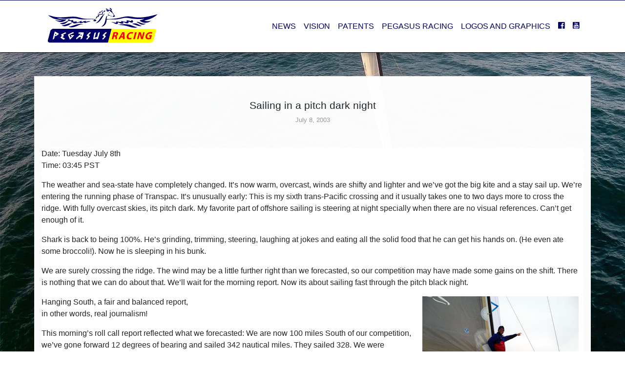

--- FILE ---
content_type: text/html; charset=UTF-8
request_url: https://www.pegasusracing.com/logs/2003-transpac/sailing-in-a-pitch-dark-night/
body_size: 11212
content:
<!DOCTYPE html>
<html class="no-js" lang="en-US">

<head>
    <meta charset="utf-8">
    <meta http-equiv="X-UA-Compatible" content="IE=edge">
    <meta name="viewport" content="width=device-width, initial-scale=1.0">
    <title>Sailing in a pitch dark night &#8211; Pegasus-AI</title>
<meta name='robots' content='max-image-preview:large' />
	<style>img:is([sizes="auto" i], [sizes^="auto," i]) { contain-intrinsic-size: 3000px 1500px }</style>
	<link rel='dns-prefetch' href='//cdnjs.cloudflare.com' />
<link rel='dns-prefetch' href='//use.fontawesome.com' />
<link rel="alternate" type="application/rss+xml" title="Pegasus-AI &raquo; Feed" href="https://www.pegasusracing.com/feed/" />
<link rel="alternate" type="application/rss+xml" title="Pegasus-AI &raquo; Comments Feed" href="https://www.pegasusracing.com/comments/feed/" />
<link rel="alternate" type="application/rss+xml" title="Pegasus-AI &raquo; Sailing in a pitch dark night Comments Feed" href="https://www.pegasusracing.com/logs/2003-transpac/sailing-in-a-pitch-dark-night/feed/" />
<script type="text/javascript">
/* <![CDATA[ */
window._wpemojiSettings = {"baseUrl":"https:\/\/s.w.org\/images\/core\/emoji\/16.0.1\/72x72\/","ext":".png","svgUrl":"https:\/\/s.w.org\/images\/core\/emoji\/16.0.1\/svg\/","svgExt":".svg","source":{"concatemoji":"https:\/\/www.pegasusracing.com\/wp-includes\/js\/wp-emoji-release.min.js?ver=1a5f7e208bafe40755774c7967db528d"}};
/*! This file is auto-generated */
!function(s,n){var o,i,e;function c(e){try{var t={supportTests:e,timestamp:(new Date).valueOf()};sessionStorage.setItem(o,JSON.stringify(t))}catch(e){}}function p(e,t,n){e.clearRect(0,0,e.canvas.width,e.canvas.height),e.fillText(t,0,0);var t=new Uint32Array(e.getImageData(0,0,e.canvas.width,e.canvas.height).data),a=(e.clearRect(0,0,e.canvas.width,e.canvas.height),e.fillText(n,0,0),new Uint32Array(e.getImageData(0,0,e.canvas.width,e.canvas.height).data));return t.every(function(e,t){return e===a[t]})}function u(e,t){e.clearRect(0,0,e.canvas.width,e.canvas.height),e.fillText(t,0,0);for(var n=e.getImageData(16,16,1,1),a=0;a<n.data.length;a++)if(0!==n.data[a])return!1;return!0}function f(e,t,n,a){switch(t){case"flag":return n(e,"\ud83c\udff3\ufe0f\u200d\u26a7\ufe0f","\ud83c\udff3\ufe0f\u200b\u26a7\ufe0f")?!1:!n(e,"\ud83c\udde8\ud83c\uddf6","\ud83c\udde8\u200b\ud83c\uddf6")&&!n(e,"\ud83c\udff4\udb40\udc67\udb40\udc62\udb40\udc65\udb40\udc6e\udb40\udc67\udb40\udc7f","\ud83c\udff4\u200b\udb40\udc67\u200b\udb40\udc62\u200b\udb40\udc65\u200b\udb40\udc6e\u200b\udb40\udc67\u200b\udb40\udc7f");case"emoji":return!a(e,"\ud83e\udedf")}return!1}function g(e,t,n,a){var r="undefined"!=typeof WorkerGlobalScope&&self instanceof WorkerGlobalScope?new OffscreenCanvas(300,150):s.createElement("canvas"),o=r.getContext("2d",{willReadFrequently:!0}),i=(o.textBaseline="top",o.font="600 32px Arial",{});return e.forEach(function(e){i[e]=t(o,e,n,a)}),i}function t(e){var t=s.createElement("script");t.src=e,t.defer=!0,s.head.appendChild(t)}"undefined"!=typeof Promise&&(o="wpEmojiSettingsSupports",i=["flag","emoji"],n.supports={everything:!0,everythingExceptFlag:!0},e=new Promise(function(e){s.addEventListener("DOMContentLoaded",e,{once:!0})}),new Promise(function(t){var n=function(){try{var e=JSON.parse(sessionStorage.getItem(o));if("object"==typeof e&&"number"==typeof e.timestamp&&(new Date).valueOf()<e.timestamp+604800&&"object"==typeof e.supportTests)return e.supportTests}catch(e){}return null}();if(!n){if("undefined"!=typeof Worker&&"undefined"!=typeof OffscreenCanvas&&"undefined"!=typeof URL&&URL.createObjectURL&&"undefined"!=typeof Blob)try{var e="postMessage("+g.toString()+"("+[JSON.stringify(i),f.toString(),p.toString(),u.toString()].join(",")+"));",a=new Blob([e],{type:"text/javascript"}),r=new Worker(URL.createObjectURL(a),{name:"wpTestEmojiSupports"});return void(r.onmessage=function(e){c(n=e.data),r.terminate(),t(n)})}catch(e){}c(n=g(i,f,p,u))}t(n)}).then(function(e){for(var t in e)n.supports[t]=e[t],n.supports.everything=n.supports.everything&&n.supports[t],"flag"!==t&&(n.supports.everythingExceptFlag=n.supports.everythingExceptFlag&&n.supports[t]);n.supports.everythingExceptFlag=n.supports.everythingExceptFlag&&!n.supports.flag,n.DOMReady=!1,n.readyCallback=function(){n.DOMReady=!0}}).then(function(){return e}).then(function(){var e;n.supports.everything||(n.readyCallback(),(e=n.source||{}).concatemoji?t(e.concatemoji):e.wpemoji&&e.twemoji&&(t(e.twemoji),t(e.wpemoji)))}))}((window,document),window._wpemojiSettings);
/* ]]> */
</script>
<style type="text/css" media="all">
.wpautoterms-footer{background-color:#ffffff;text-align:center;}
.wpautoterms-footer a{color:#000000;font-family:Arial, sans-serif;font-size:14px;}
.wpautoterms-footer .separator{color:#cccccc;font-family:Arial, sans-serif;font-size:14px;}</style>
<link rel='stylesheet' id='dashicons-css' href='https://www.pegasusracing.com/wp-includes/css/dashicons.min.css?ver=1a5f7e208bafe40755774c7967db528d' type='text/css' media='all' />
<link rel='stylesheet' id='foundation-icons-css' href='https://www.pegasusracing.com/wp-content/plugins/menu-icons/vendor/codeinwp/icon-picker/css/types/foundation-icons.min.css?ver=3.0' type='text/css' media='all' />
<link rel='stylesheet' id='menu-icons-extra-css' href='https://www.pegasusracing.com/wp-content/plugins/menu-icons/css/extra.min.css?ver=0.13.20' type='text/css' media='all' />
<style id='wp-emoji-styles-inline-css' type='text/css'>

	img.wp-smiley, img.emoji {
		display: inline !important;
		border: none !important;
		box-shadow: none !important;
		height: 1em !important;
		width: 1em !important;
		margin: 0 0.07em !important;
		vertical-align: -0.1em !important;
		background: none !important;
		padding: 0 !important;
	}
</style>
<link rel='stylesheet' id='wp-block-library-css' href='https://www.pegasusracing.com/wp-includes/css/dist/block-library/style.min.css?ver=1a5f7e208bafe40755774c7967db528d' type='text/css' media='all' />
<style id='classic-theme-styles-inline-css' type='text/css'>
/*! This file is auto-generated */
.wp-block-button__link{color:#fff;background-color:#32373c;border-radius:9999px;box-shadow:none;text-decoration:none;padding:calc(.667em + 2px) calc(1.333em + 2px);font-size:1.125em}.wp-block-file__button{background:#32373c;color:#fff;text-decoration:none}
</style>
<style id='global-styles-inline-css' type='text/css'>
:root{--wp--preset--aspect-ratio--square: 1;--wp--preset--aspect-ratio--4-3: 4/3;--wp--preset--aspect-ratio--3-4: 3/4;--wp--preset--aspect-ratio--3-2: 3/2;--wp--preset--aspect-ratio--2-3: 2/3;--wp--preset--aspect-ratio--16-9: 16/9;--wp--preset--aspect-ratio--9-16: 9/16;--wp--preset--color--black: #000000;--wp--preset--color--cyan-bluish-gray: #abb8c3;--wp--preset--color--white: #ffffff;--wp--preset--color--pale-pink: #f78da7;--wp--preset--color--vivid-red: #cf2e2e;--wp--preset--color--luminous-vivid-orange: #ff6900;--wp--preset--color--luminous-vivid-amber: #fcb900;--wp--preset--color--light-green-cyan: #7bdcb5;--wp--preset--color--vivid-green-cyan: #00d084;--wp--preset--color--pale-cyan-blue: #8ed1fc;--wp--preset--color--vivid-cyan-blue: #0693e3;--wp--preset--color--vivid-purple: #9b51e0;--wp--preset--gradient--vivid-cyan-blue-to-vivid-purple: linear-gradient(135deg,rgba(6,147,227,1) 0%,rgb(155,81,224) 100%);--wp--preset--gradient--light-green-cyan-to-vivid-green-cyan: linear-gradient(135deg,rgb(122,220,180) 0%,rgb(0,208,130) 100%);--wp--preset--gradient--luminous-vivid-amber-to-luminous-vivid-orange: linear-gradient(135deg,rgba(252,185,0,1) 0%,rgba(255,105,0,1) 100%);--wp--preset--gradient--luminous-vivid-orange-to-vivid-red: linear-gradient(135deg,rgba(255,105,0,1) 0%,rgb(207,46,46) 100%);--wp--preset--gradient--very-light-gray-to-cyan-bluish-gray: linear-gradient(135deg,rgb(238,238,238) 0%,rgb(169,184,195) 100%);--wp--preset--gradient--cool-to-warm-spectrum: linear-gradient(135deg,rgb(74,234,220) 0%,rgb(151,120,209) 20%,rgb(207,42,186) 40%,rgb(238,44,130) 60%,rgb(251,105,98) 80%,rgb(254,248,76) 100%);--wp--preset--gradient--blush-light-purple: linear-gradient(135deg,rgb(255,206,236) 0%,rgb(152,150,240) 100%);--wp--preset--gradient--blush-bordeaux: linear-gradient(135deg,rgb(254,205,165) 0%,rgb(254,45,45) 50%,rgb(107,0,62) 100%);--wp--preset--gradient--luminous-dusk: linear-gradient(135deg,rgb(255,203,112) 0%,rgb(199,81,192) 50%,rgb(65,88,208) 100%);--wp--preset--gradient--pale-ocean: linear-gradient(135deg,rgb(255,245,203) 0%,rgb(182,227,212) 50%,rgb(51,167,181) 100%);--wp--preset--gradient--electric-grass: linear-gradient(135deg,rgb(202,248,128) 0%,rgb(113,206,126) 100%);--wp--preset--gradient--midnight: linear-gradient(135deg,rgb(2,3,129) 0%,rgb(40,116,252) 100%);--wp--preset--font-size--small: 13px;--wp--preset--font-size--medium: 20px;--wp--preset--font-size--large: 36px;--wp--preset--font-size--x-large: 42px;--wp--preset--spacing--20: 0.44rem;--wp--preset--spacing--30: 0.67rem;--wp--preset--spacing--40: 1rem;--wp--preset--spacing--50: 1.5rem;--wp--preset--spacing--60: 2.25rem;--wp--preset--spacing--70: 3.38rem;--wp--preset--spacing--80: 5.06rem;--wp--preset--shadow--natural: 6px 6px 9px rgba(0, 0, 0, 0.2);--wp--preset--shadow--deep: 12px 12px 50px rgba(0, 0, 0, 0.4);--wp--preset--shadow--sharp: 6px 6px 0px rgba(0, 0, 0, 0.2);--wp--preset--shadow--outlined: 6px 6px 0px -3px rgba(255, 255, 255, 1), 6px 6px rgba(0, 0, 0, 1);--wp--preset--shadow--crisp: 6px 6px 0px rgba(0, 0, 0, 1);}:where(.is-layout-flex){gap: 0.5em;}:where(.is-layout-grid){gap: 0.5em;}body .is-layout-flex{display: flex;}.is-layout-flex{flex-wrap: wrap;align-items: center;}.is-layout-flex > :is(*, div){margin: 0;}body .is-layout-grid{display: grid;}.is-layout-grid > :is(*, div){margin: 0;}:where(.wp-block-columns.is-layout-flex){gap: 2em;}:where(.wp-block-columns.is-layout-grid){gap: 2em;}:where(.wp-block-post-template.is-layout-flex){gap: 1.25em;}:where(.wp-block-post-template.is-layout-grid){gap: 1.25em;}.has-black-color{color: var(--wp--preset--color--black) !important;}.has-cyan-bluish-gray-color{color: var(--wp--preset--color--cyan-bluish-gray) !important;}.has-white-color{color: var(--wp--preset--color--white) !important;}.has-pale-pink-color{color: var(--wp--preset--color--pale-pink) !important;}.has-vivid-red-color{color: var(--wp--preset--color--vivid-red) !important;}.has-luminous-vivid-orange-color{color: var(--wp--preset--color--luminous-vivid-orange) !important;}.has-luminous-vivid-amber-color{color: var(--wp--preset--color--luminous-vivid-amber) !important;}.has-light-green-cyan-color{color: var(--wp--preset--color--light-green-cyan) !important;}.has-vivid-green-cyan-color{color: var(--wp--preset--color--vivid-green-cyan) !important;}.has-pale-cyan-blue-color{color: var(--wp--preset--color--pale-cyan-blue) !important;}.has-vivid-cyan-blue-color{color: var(--wp--preset--color--vivid-cyan-blue) !important;}.has-vivid-purple-color{color: var(--wp--preset--color--vivid-purple) !important;}.has-black-background-color{background-color: var(--wp--preset--color--black) !important;}.has-cyan-bluish-gray-background-color{background-color: var(--wp--preset--color--cyan-bluish-gray) !important;}.has-white-background-color{background-color: var(--wp--preset--color--white) !important;}.has-pale-pink-background-color{background-color: var(--wp--preset--color--pale-pink) !important;}.has-vivid-red-background-color{background-color: var(--wp--preset--color--vivid-red) !important;}.has-luminous-vivid-orange-background-color{background-color: var(--wp--preset--color--luminous-vivid-orange) !important;}.has-luminous-vivid-amber-background-color{background-color: var(--wp--preset--color--luminous-vivid-amber) !important;}.has-light-green-cyan-background-color{background-color: var(--wp--preset--color--light-green-cyan) !important;}.has-vivid-green-cyan-background-color{background-color: var(--wp--preset--color--vivid-green-cyan) !important;}.has-pale-cyan-blue-background-color{background-color: var(--wp--preset--color--pale-cyan-blue) !important;}.has-vivid-cyan-blue-background-color{background-color: var(--wp--preset--color--vivid-cyan-blue) !important;}.has-vivid-purple-background-color{background-color: var(--wp--preset--color--vivid-purple) !important;}.has-black-border-color{border-color: var(--wp--preset--color--black) !important;}.has-cyan-bluish-gray-border-color{border-color: var(--wp--preset--color--cyan-bluish-gray) !important;}.has-white-border-color{border-color: var(--wp--preset--color--white) !important;}.has-pale-pink-border-color{border-color: var(--wp--preset--color--pale-pink) !important;}.has-vivid-red-border-color{border-color: var(--wp--preset--color--vivid-red) !important;}.has-luminous-vivid-orange-border-color{border-color: var(--wp--preset--color--luminous-vivid-orange) !important;}.has-luminous-vivid-amber-border-color{border-color: var(--wp--preset--color--luminous-vivid-amber) !important;}.has-light-green-cyan-border-color{border-color: var(--wp--preset--color--light-green-cyan) !important;}.has-vivid-green-cyan-border-color{border-color: var(--wp--preset--color--vivid-green-cyan) !important;}.has-pale-cyan-blue-border-color{border-color: var(--wp--preset--color--pale-cyan-blue) !important;}.has-vivid-cyan-blue-border-color{border-color: var(--wp--preset--color--vivid-cyan-blue) !important;}.has-vivid-purple-border-color{border-color: var(--wp--preset--color--vivid-purple) !important;}.has-vivid-cyan-blue-to-vivid-purple-gradient-background{background: var(--wp--preset--gradient--vivid-cyan-blue-to-vivid-purple) !important;}.has-light-green-cyan-to-vivid-green-cyan-gradient-background{background: var(--wp--preset--gradient--light-green-cyan-to-vivid-green-cyan) !important;}.has-luminous-vivid-amber-to-luminous-vivid-orange-gradient-background{background: var(--wp--preset--gradient--luminous-vivid-amber-to-luminous-vivid-orange) !important;}.has-luminous-vivid-orange-to-vivid-red-gradient-background{background: var(--wp--preset--gradient--luminous-vivid-orange-to-vivid-red) !important;}.has-very-light-gray-to-cyan-bluish-gray-gradient-background{background: var(--wp--preset--gradient--very-light-gray-to-cyan-bluish-gray) !important;}.has-cool-to-warm-spectrum-gradient-background{background: var(--wp--preset--gradient--cool-to-warm-spectrum) !important;}.has-blush-light-purple-gradient-background{background: var(--wp--preset--gradient--blush-light-purple) !important;}.has-blush-bordeaux-gradient-background{background: var(--wp--preset--gradient--blush-bordeaux) !important;}.has-luminous-dusk-gradient-background{background: var(--wp--preset--gradient--luminous-dusk) !important;}.has-pale-ocean-gradient-background{background: var(--wp--preset--gradient--pale-ocean) !important;}.has-electric-grass-gradient-background{background: var(--wp--preset--gradient--electric-grass) !important;}.has-midnight-gradient-background{background: var(--wp--preset--gradient--midnight) !important;}.has-small-font-size{font-size: var(--wp--preset--font-size--small) !important;}.has-medium-font-size{font-size: var(--wp--preset--font-size--medium) !important;}.has-large-font-size{font-size: var(--wp--preset--font-size--large) !important;}.has-x-large-font-size{font-size: var(--wp--preset--font-size--x-large) !important;}
:where(.wp-block-post-template.is-layout-flex){gap: 1.25em;}:where(.wp-block-post-template.is-layout-grid){gap: 1.25em;}
:where(.wp-block-columns.is-layout-flex){gap: 2em;}:where(.wp-block-columns.is-layout-grid){gap: 2em;}
:root :where(.wp-block-pullquote){font-size: 1.5em;line-height: 1.6;}
</style>
<link rel='stylesheet' id='wpautoterms_css-css' href='https://www.pegasusracing.com/wp-content/plugins/auto-terms-of-service-and-privacy-policy/css/wpautoterms.css?ver=1a5f7e208bafe40755774c7967db528d' type='text/css' media='all' />
<link rel='stylesheet' id='cookie-law-info-css' href='https://www.pegasusracing.com/wp-content/plugins/cookie-law-info/legacy/public/css/cookie-law-info-public.css?ver=3.3.9.1' type='text/css' media='all' />
<link rel='stylesheet' id='cookie-law-info-gdpr-css' href='https://www.pegasusracing.com/wp-content/plugins/cookie-law-info/legacy/public/css/cookie-law-info-gdpr.css?ver=3.3.9.1' type='text/css' media='all' />
<link rel='stylesheet' id='fontawesome5-css-css' href='https://use.fontawesome.com/releases/v5.4.1/css/all.css?ver=5.4.1' type='text/css' media='all' />
<link rel='stylesheet' id='style-css-css' href='https://www.pegasusracing.com/wp-content/themes/b4st/style.css?ver=1' type='text/css' media='all' />
<script type="text/javascript" src="https://www.pegasusracing.com/wp-includes/js/jquery/jquery.min.js?ver=3.7.1" id="jquery-core-js"></script>
<script type="text/javascript" src="https://www.pegasusracing.com/wp-includes/js/jquery/jquery-migrate.min.js?ver=3.4.1" id="jquery-migrate-js"></script>
<script type="text/javascript" src="https://www.pegasusracing.com/wp-includes/js/dist/dom-ready.min.js?ver=f77871ff7694fffea381" id="wp-dom-ready-js"></script>
<script type="text/javascript" src="https://www.pegasusracing.com/wp-content/plugins/auto-terms-of-service-and-privacy-policy/js/base.js?ver=3.0.4" id="wpautoterms_base-js"></script>
<script type="text/javascript" id="cookie-law-info-js-extra">
/* <![CDATA[ */
var Cli_Data = {"nn_cookie_ids":[],"cookielist":[],"non_necessary_cookies":[],"ccpaEnabled":"","ccpaRegionBased":"","ccpaBarEnabled":"","strictlyEnabled":["necessary","obligatoire"],"ccpaType":"gdpr","js_blocking":"","custom_integration":"","triggerDomRefresh":"","secure_cookies":""};
var cli_cookiebar_settings = {"animate_speed_hide":"500","animate_speed_show":"500","background":"#0a0a0a","border":"#444","border_on":"","button_1_button_colour":"#000","button_1_button_hover":"#000000","button_1_link_colour":"#fff","button_1_as_button":"1","button_1_new_win":"","button_2_button_colour":"#333","button_2_button_hover":"#292929","button_2_link_colour":"#ffffff","button_2_as_button":"1","button_2_hidebar":"","button_3_button_colour":"#000","button_3_button_hover":"#000000","button_3_link_colour":"#fff","button_3_as_button":"1","button_3_new_win":"","button_4_button_colour":"#000","button_4_button_hover":"#000000","button_4_link_colour":"#fff","button_4_as_button":"1","button_7_button_colour":"#61a229","button_7_button_hover":"#4e8221","button_7_link_colour":"#fff","button_7_as_button":"1","button_7_new_win":"","font_family":"inherit","header_fix":"","notify_animate_hide":"1","notify_animate_show":"","notify_div_id":"#cookie-law-info-bar","notify_position_horizontal":"right","notify_position_vertical":"bottom","scroll_close":"","scroll_close_reload":"","accept_close_reload":"","reject_close_reload":"","showagain_tab":"","showagain_background":"#fff","showagain_border":"#000","showagain_div_id":"#cookie-law-info-again","showagain_x_position":"100px","text":"#ffffff","show_once_yn":"","show_once":"10000","logging_on":"","as_popup":"","popup_overlay":"1","bar_heading_text":"","cookie_bar_as":"banner","popup_showagain_position":"bottom-right","widget_position":"left"};
var log_object = {"ajax_url":"https:\/\/www.pegasusracing.com\/wp-admin\/admin-ajax.php"};
/* ]]> */
</script>
<script type="text/javascript" src="https://www.pegasusracing.com/wp-content/plugins/cookie-law-info/legacy/public/js/cookie-law-info-public.js?ver=3.3.9.1" id="cookie-law-info-js"></script>
<link rel="https://api.w.org/" href="https://www.pegasusracing.com/wp-json/" /><link rel="alternate" title="JSON" type="application/json" href="https://www.pegasusracing.com/wp-json/wp/v2/posts/1083" /><link rel="canonical" href="https://www.pegasusracing.com/logs/2003-transpac/sailing-in-a-pitch-dark-night/" />
<link rel="alternate" title="oEmbed (JSON)" type="application/json+oembed" href="https://www.pegasusracing.com/wp-json/oembed/1.0/embed?url=https%3A%2F%2Fwww.pegasusracing.com%2Flogs%2F2003-transpac%2Fsailing-in-a-pitch-dark-night%2F" />
<link rel="alternate" title="oEmbed (XML)" type="text/xml+oembed" href="https://www.pegasusracing.com/wp-json/oembed/1.0/embed?url=https%3A%2F%2Fwww.pegasusracing.com%2Flogs%2F2003-transpac%2Fsailing-in-a-pitch-dark-night%2F&#038;format=xml" />
</head>

<body data-rsssl=1 class="wp-singular post-template-default single single-post postid-1083 single-format-standard wp-theme-b4st">
   
   
    <div id="fb-root"></div>
    <script>(function(d, s, id) {
    var js, fjs = d.getElementsByTagName(s)[0];
    if (d.getElementById(id)) return;
    js = d.createElement(s); js.id = id;
    js.src = 'https://connect.facebook.net/en_US/sdk.js#xfbml=1&version=v3.2&appId=290145617849254&autoLogAppEvents=1';
    fjs.parentNode.insertBefore(js, fjs);
    }(document, 'script', 'facebook-jssdk'));</script>
    
        
    <nav id="mainnav" class="navbar navbar-expand-md navbar-light bg-white sticky-top">
        <div class="container"> <a class="navbar-brand" href="https://www.pegasusracing.com/"><img src="https://www.pegasusracing.com/wp-content/themes/b4st/assets/images/pegasus-logo-2025.svg" alt="Pegasus-AI" id="logo" /></a>
            <button class="navbar-toggler" type="button" data-toggle="collapse" data-target="#navbarDropdown" aria-controls="navbarDropdown" aria-expanded="false" aria-label="Toggle navigation"> <span class="navbar-toggler-icon"></span> </button>
            <div class="collapse navbar-collapse" id="navbarDropdown">
                <ul id="menu-main" class="navbar-nav ml-auto mt-2 mt-lg-0 primary-menu"><li  id="menu-item-3031" class="menu-item menu-item-type-taxonomy menu-item-object-category nav-item nav-item-3031"><a href="https://www.pegasusracing.com/news/" class="nav-link">News</a></li>
<li  id="menu-item-3034" class="menu-item menu-item-type-taxonomy menu-item-object-category nav-item nav-item-3034"><a href="https://www.pegasusracing.com/vision/" class="nav-link">Vision</a></li>
<li  id="menu-item-3141" class="menu-item menu-item-type-custom menu-item-object-custom nav-item nav-item-3141"><a href="https://www.philippekahn.com/download/philippe-kahn-patents-list/" class="nav-link">Patents</a></li>
<li  id="menu-item-3042" class="menu-item menu-item-type-post_type menu-item-object-page nav-item nav-item-3042"><a href="https://www.pegasusracing.com/pegasus-racing/" class="nav-link">Pegasus Racing</a></li>
<li  id="menu-item-3874" class="menu-item menu-item-type-post_type menu-item-object-page nav-item nav-item-3874"><a href="https://www.pegasusracing.com/logos-and-graphics/" class="nav-link">Logos and Graphics</a></li>
<li  id="menu-item-3087" class="menu-item menu-item-type-custom menu-item-object-custom nav-item nav-item-3087"><a title="Facebook" href="https://www.facebook.com/PegasusRacing/" class="nav-link"><i class="_mi foundation-icons fi-social-facebook" aria-hidden="true"></i><span class="visuallyhidden">Facebook</span></a></li>
<li  id="menu-item-3088" class="menu-item menu-item-type-custom menu-item-object-custom nav-item nav-item-3088"><a href="https://www.youtube.com/user/PegasusRacing/" class="nav-link"><i class="_mi foundation-icons fi-social-youtube" aria-hidden="true"></i><span class="visuallyhidden">YouTube</span></a></li>
</ul>                
            </div>
        </div>
    </nav>
    
    
    
<main class="container mt-5">
      

  <div class="row">

    <div class="col-sm">
      <div id="content" role="main">
        
  <article role="article" id="post_1083" class="post-1083 post type-post status-publish format-standard hentry category-2003-transpac">
    <header class="text-center my-5">
      <h1>
        Sailing in a pitch dark night      </h1>
      <!-- entry-meta -->
        <div class="entry-meta">
        <span class="source" rel="source"></span> 
        <span class="author" rel="author"></span> 
        <span class="date" rel="date"><span class="posted-on"><time class="entry-date published" datetime="2003-07-08T03:45:58-07:00">July 8, 2003</time></span></span>
        </div><!-- .entry-meta -->
    </header>
    <main>
      <p>Date: Tuesday July 8th<br />
Time: 03:45 PST</p>
<p>The weather and sea-state have completely changed. It&#8217;s now warm, overcast, winds are shifty and lighter and we&#8217;ve got the big kite and a stay sail up. We&#8217;re entering the running phase of Transpac. It&#8217;s unusually early: This is my sixth trans-Pacific crossing and it usually takes one to two days more to cross the ridge. With fully overcast skies, its pitch dark. My favorite part of offshore sailing is steering at night specially when there are no visual references. Can&#8217;t get enough of it.</p>
<p>Shark is back to being 100%. He&#8217;s grinding, trimming, steering, laughing at jokes and eating all the solid food that he can get his hands on. (He even ate some broccoli!). Now he is sleeping in his bunk.</p>
<p>We are surely crossing the ridge. The wind may be a little further right than we forecasted, so our competition may have made some gains on the shift. There is nothing that we can do about that. We&#8217;ll wait for the morning report. Now its about sailing fast through the pitch black night.</p>
<div id="attachment_1084" style="width: 330px" class="wp-caption alignright"><a href="https://www.pegasusracing.com/wp-content/uploads/2011/10/Morgan-Wind-Pegasus-LightSu.jpg"><img fetchpriority="high" decoding="async" aria-describedby="caption-attachment-1084" class="size-full wp-image-1084" title="Morgan-Wind-Pegasus-LightSu" src="https://www.pegasusracing.com/wp-content/uploads/2011/10/Morgan-Wind-Pegasus-LightSu.jpg" alt="" width="320" height="240" srcset="https://www.pegasusracing.com/wp-content/uploads/2011/10/Morgan-Wind-Pegasus-LightSu.jpg 320w, https://www.pegasusracing.com/wp-content/uploads/2011/10/Morgan-Wind-Pegasus-LightSu-300x225.jpg 300w" sizes="(max-width: 320px) 100vw, 320px" /></a><p id="caption-attachment-1084" class="wp-caption-text">Wind-Spotting: After daybreak, sailing under cloud cover, Morgan looking over the horizon. The roll-call confirmed our strategy: Go South and sail more miles, it will pay off later, like a sound investment.</p></div>
<p><strong>Hanging South, a fair and balanced report, </strong><br />
<strong>in other words, real journalism!</strong></p>
<p>This morning&#8217;s roll call report reflected what we forecasted: We are now 100 miles South of our competition, we&#8217;ve gone forward 12 degrees of bearing and sailed 342 nautical miles. They sailed 328. We were significantly faster sailing lower. And that could mean more wind for us as we predicted. However, because the competition is sailing directly to the mark, they&#8217;ve gained on distance to Honolulu. They are now 27 miles closer<br />
as birds migrate along great circle courses. But the geometry of sailing is rarely Euclidian. The straight line is almost never the fastest way to get from point A to point B on a sailboat. However the position reports will show them ahead by 27 miles.</p>
<p>Clearly both boats are digging in their heels. They now have lots of leverage for a big right hand shift. Pegasus is counting on significantly better winds down South. They will be looking at wind direction, we&#8217;ll be focusing on wind speed. The tropical depression Dolores could now play a bit in our favor. Thanks for being there and being nice to us Dolores.</p>
<div id="attachment_1085" style="width: 310px" class="wp-caption aligncenter"><a href="https://www.pegasusracing.com/wp-content/uploads/2011/10/windscat_070803_0630.jpg"><img decoding="async" aria-describedby="caption-attachment-1085" class="size-medium wp-image-1085" title="windscat_070803_0630" src="https://www.pegasusracing.com/wp-content/uploads/2011/10/windscat_070803_0630-300x225.jpg" alt="" width="300" height="225" srcset="https://www.pegasusracing.com/wp-content/uploads/2011/10/windscat_070803_0630-300x225.jpg 300w, https://www.pegasusracing.com/wp-content/uploads/2011/10/windscat_070803_0630.jpg 960w" sizes="(max-width: 300px) 100vw, 300px" /></a><p id="caption-attachment-1085" class="wp-caption-text">Today&#39;s Wind Scat image</p></div>
<p>&nbsp;</p>
<table width="98%" border="0">
<tbody>
<tr>
<td width="36%"><a href="http://www.transpacificyc.org/">2003 Transpacific Yacht Race</a></td>
<td width="12%"></td>
<td width="29%"><a href="http://pegasus.com/Transpac-daily-position-lightsurf-0708.htm">Daily Standings</a></td>
<td width="23%">07/08/03 (PDT)</td>
</tr>
</tbody>
</table>
<table width="100%" border="1" align="center">
<tbody>
<tr>
<td width="5%" height="59">
<div align="center"><span style="font-size: x-small;">ID</span></div>
</td>
<td width="14%">
<div align="center"><span style="font-size: x-small;">Yacht</span></div>
</td>
<td width="7%">
<div align="center"><span style="font-size: x-small;">LAT</span></div>
</td>
<td width="11%">
<div align="center"><span style="font-size: x-small;">LON</span></div>
</td>
<td width="6%">
<div align="center"><span style="font-size: x-small;">DST 2GO</span></div>
</td>
<td width="12%">
<p align="center"><span style="font-size: x-small;">CORR TIME</span></p>
</td>
<td width="7%">
<p align="center"><span style="font-size: x-small;">STD CL</span></p>
</td>
<td width="5%">
<div align="center"><span style="font-size: x-small;">GS FL</span></div>
</td>
<td width="7%">
<div align="center"><span style="font-size: x-small;">AVE SOC</span></div>
</td>
<td width="7%">
<div align="center"><span style="font-size: x-small;">24H DOC</span></div>
</td>
<td width="8%">
<p align="center"><span style="font-size: x-small;">24H SOC</span></p>
</td>
<td width="11%">
<div align="center"><span style="font-size: x-small;">FIN TIME/ ETA</span></div>
</td>
</tr>
<tr>
<td colspan="12" height="25"><span style="font-size: x-small;"><strong>DIVISION 1:</strong></span></td>
</tr>
<tr>
<td height="44">
<div align="center"><span style="font-size: x-small;">1A</span></div>
</td>
<td>
<div align="center"><span style="font-size: x-small;">Pegasus 77</span></div>
</td>
<td>
<div align="center"><span style="font-size: x-small;">28-11</span></div>
</td>
<td>
<div align="center"><span style="font-size: x-small;">127.16</span></div>
</td>
<td>
<div align="center"><span style="font-size: x-small;">1711</span></div>
</td>
<td>
<div align="center"><span style="font-size: x-small;">186:13:03</span></div>
</td>
<td>
<div align="center"><span style="font-size: x-small;">2</span></div>
</td>
<td>
<div align="center"><span style="font-size: x-small;">6</span></div>
</td>
<td>
<div align="center"><span style="font-size: x-small;">11.9</span></div>
</td>
<td>
<div align="center"><span style="font-size: x-small;">338</span></div>
</td>
<td>
<div align="center"><span style="font-size: x-small;">14.1</span></div>
</td>
<td>
<div align="center"><span style="font-size: x-small;">14/07:13</span></div>
</td>
</tr>
<tr>
<td>
<div align="center"><span style="font-size: x-small;">1B</span></div>
</td>
<td>
<div align="center"><span style="font-size: x-small;">Pyewacket</span></div>
</td>
<td>
<div align="center"><span style="font-size: x-small;">29-46</span></div>
</td>
<td>
<div align="center"><span style="font-size: x-small;">128-05</span></div>
</td>
<td>
<div align="center"><span style="font-size: x-small;">1684</span></div>
</td>
<td>
<div align="center"><span style="font-size: x-small;">176:43:17</span></div>
</td>
<td>
<div align="center"><span style="font-size: x-small;">1</span></div>
</td>
<td>
<div align="center"><span style="font-size: x-small;">1</span></div>
</td>
<td>
<div align="center"><span style="font-size: x-small;">12.6</span></div>
</td>
<td>
<div align="center"><span style="font-size: x-small;">329</span></div>
</td>
<td>
<div align="center"><span style="font-size: x-small;">13.7</span></div>
</td>
<td>
<div align="center"><span style="font-size: x-small;">13/21:43</span></div>
</td>
</tr>
<tr>
<td colspan="12" height="32">
<div style="text-align: left;" align="center"><span class="Apple-style-span" style="font-size: x-small;"><strong>DIVISION 2:</strong></span></div>
</td>
</tr>
<tr>
<td>
<div align="center"><span style="font-size: x-small;">2A</span></div>
</td>
<td>
<div align="center"><span style="font-size: x-small;">Alta Vita</span></div>
</td>
<td>
<div align="center"><span style="font-size: x-small;">28-06</span></div>
</td>
<td>
<div align="center"><span style="font-size: x-small;">125.16</span></div>
</td>
<td>
<div align="center"><span style="font-size: x-small;">1816</span></div>
</td>
<td>
<div align="center"><span style="font-size: x-small;">205:07:39</span></div>
</td>
<td>
<div align="center"><span style="font-size: x-small;">6</span></div>
</td>
<td>
<div align="center"><span style="font-size: x-small;">33</span></div>
</td>
<td>
<div align="center"><span style="font-size: x-small;">9.5</span></div>
</td>
<td>
<div align="center"><span style="font-size: x-small;">303</span></div>
</td>
<td>
<div align="center"><span style="font-size: x-small;">12.6</span></div>
</td>
<td>
<div align="center"><span style="font-size: x-small;">16/06:48</span></div>
</td>
</tr>
<tr>
<td>
<div align="center"><span style="font-size: x-small;">2B</span></div>
</td>
<td>
<div align="center"><span style="font-size: x-small;">Beau Geste</span></div>
</td>
<td>
<div align="center"><span style="font-size: x-small;">28-38</span></div>
</td>
<td>
<div align="center"><span style="font-size: x-small;">126-26</span></div>
</td>
<td>
<div align="center"><span style="font-size: x-small;">1758</span></div>
</td>
<td>
<div align="center"><span style="font-size: x-small;">180:42:23</span></div>
</td>
<td>
<div align="center"><span style="font-size: x-small;">1</span></div>
</td>
<td>
<div align="center"><span style="font-size: x-small;">2</span></div>
</td>
<td>
<div align="center"><span style="font-size: x-small;">10.9</span></div>
</td>
<td>
<div align="center"><span style="font-size: x-small;">314</span></div>
</td>
<td>
<div align="center"><span style="font-size: x-small;">13.1</span></div>
</td>
<td>
<div align="center"><span style="font-size: x-small;">15/01:59</span></div>
</td>
</tr>
<tr>
<td>
<div align="center"><span style="font-size: x-small;">2C</span></div>
</td>
<td>
<div align="center"><span style="font-size: x-small;">Bengal II</span></div>
</td>
<td>
<div align="center"><span style="font-size: x-small;">29-15</span></div>
</td>
<td>
<div align="center"><span style="font-size: x-small;">124-31</span></div>
</td>
<td>
<div align="center"><span style="font-size: x-small;">1863</span></div>
</td>
<td>
<div align="center"><span style="font-size: x-small;">229:59:20</span></div>
</td>
<td>
<div align="center"><span style="font-size: x-small;">8</span></div>
</td>
<td>
<div align="center"><span style="font-size: x-small;">51</span></div>
</td>
<td>
<div align="center"><span style="font-size: x-small;">8.4</span></div>
</td>
<td>
<div align="center"><span style="font-size: x-small;">251</span></div>
</td>
<td>
<div align="center"><span style="font-size: x-small;">10.5</span></div>
</td>
<td>
<div align="center"><span style="font-size: x-small;">17/13:08</span></div>
</td>
</tr>
<tr>
<td>
<div align="center"><span style="font-size: x-small;">2D</span></div>
</td>
<td>
<div align="center"><span style="font-size: x-small;">Grand Illusion</span></div>
</td>
<td>
<div align="center"><span style="font-size: x-small;">29-19</span></div>
</td>
<td>
<div align="center"><span style="font-size: x-small;">126-17</span></div>
</td>
<td>
<div align="center"><span style="font-size: x-small;">1772</span></div>
</td>
<td>
<div align="center"><span style="font-size: x-small;">182:00:28</span></div>
</td>
<td>
<div align="center"><span style="font-size: x-small;">2</span></div>
</td>
<td>
<div align="center"><span style="font-size: x-small;">3</span></div>
</td>
<td>
<div align="center"><span style="font-size: x-small;">10.5</span></div>
</td>
<td>
<div align="center"><span style="font-size: x-small;">299</span></div>
</td>
<td>
<div align="center"><span style="font-size: x-small;">12.4</span></div>
</td>
<td>
<div align="center"><span style="font-size: x-small;">15/08:05</span></div>
</td>
</tr>
<tr>
<td>
<div align="center"><span style="font-size: x-small;">2E</span></div>
</td>
<td>
<div align="center"><span style="font-size: x-small;">Hesal II</span></div>
</td>
<td>
<div align="center"><span style="font-size: x-small;">30-35</span></div>
</td>
<td>
<div align="center"><span style="font-size: x-small;">124-26</span></div>
</td>
<td>
<div align="center"><span style="font-size: x-small;">1879</span></div>
</td>
<td>
<div align="center"><span style="font-size: x-small;">239:21:06</span></div>
</td>
<td>
<div align="center"><span style="font-size: x-small;">9</span></div>
</td>
<td>
<div align="center"><span style="font-size: x-small;">53</span></div>
</td>
<td>
<div align="center"><span style="font-size: x-small;">8.1</span></div>
</td>
<td>
<div align="center"><span style="font-size: x-small;">237</span></div>
</td>
<td>
<div align="center"><span style="font-size: x-small;">9.9</span></div>
</td>
<td>
<div align="center"><span style="font-size: x-small;">18/01:09</span></div>
</td>
</tr>
<tr>
<td>
<div align="center"><span style="font-size: x-small;">2F</span></div>
</td>
<td>
<div align="center"><span style="font-size: x-small;">ICON</span></div>
</td>
<td>
<div align="center"><span style="font-size: x-small;">28-49</span></div>
</td>
<td>
<div align="center"><span style="font-size: x-small;">125-19</span></div>
</td>
<td>
<div align="center"><span style="font-size: x-small;">1818</span></div>
</td>
<td>
<div align="center"><span style="font-size: x-small;">212:38:26</span></div>
</td>
<td>
<div align="center"><span style="font-size: x-small;">7</span></div>
</td>
<td>
<div align="center"><span style="font-size: x-small;">43</span></div>
</td>
<td>
<div align="center"><span style="font-size: x-small;">9.5</span></div>
</td>
<td>
<div align="center"><span style="font-size: x-small;">294</span></div>
</td>
<td>
<div align="center"><span style="font-size: x-small;">12.3</span></div>
</td>
<td>
<div align="center"><span style="font-size: x-small;">16/08:02</span></div>
</td>
</tr>
<tr>
<td>
<div align="center"><span style="font-size: x-small;">2G</span></div>
</td>
<td>
<div align="center"><span style="font-size: x-small;">Medicine Man</span></div>
</td>
<td>
<div align="center"><span style="font-size: x-small;">29-26</span></div>
</td>
<td>
<div align="center"><span style="font-size: x-small;">126-23</span></div>
</td>
<td>
<div align="center"><span style="font-size: x-small;">1768</span></div>
</td>
<td>
<div align="center"><span style="font-size: x-small;">199:41:38</span></div>
</td>
<td>
<div align="center"><span style="font-size: x-small;">4</span></div>
</td>
<td>
<div align="center"><span style="font-size: x-small;">17</span></div>
</td>
<td>
<div align="center"><span style="font-size: x-small;">10.6</span></div>
</td>
<td>
<div align="center"><span style="font-size: x-small;">297</span></div>
</td>
<td>
<div align="center"><span style="font-size: x-small;">12.4</span></div>
</td>
<td>
<div align="center"><span style="font-size: x-small;">15/06:11</span></div>
</td>
</tr>
<tr>
<td>
<div align="center"><span style="font-size: x-small;">2H</span></div>
</td>
<td>
<div align="center"><span style="font-size: x-small;">Pendragon 4</span></div>
</td>
<td>
<div align="center"><span style="font-size: x-small;">29-10</span></div>
</td>
<td>
<div align="center"><span style="font-size: x-small;">125.10</span></div>
</td>
<td>
<div align="center"><span style="font-size: x-small;">1828</span></div>
</td>
<td>
<div align="center"><span style="font-size: x-small;">204:L30:07</span></div>
</td>
<td>
<div align="center"><span style="font-size: x-small;">5</span></div>
</td>
<td>
<div align="center"><span style="font-size: x-small;">32</span></div>
</td>
<td>
<div align="center"><span style="font-size: x-small;">9.2</span></div>
</td>
<td>
<div align="center"><span style="font-size: x-small;">275</span></div>
</td>
<td>
<div align="center"><span style="font-size: x-small;">11.4</span></div>
</td>
<td>
<div align="center"><span style="font-size: x-small;">16/14:14</span></div>
</td>
</tr>
<tr>
<td height="29">
<div align="center"><span style="font-size: x-small;">2I</span></div>
</td>
<td>
<div align="center"><span style="font-size: x-small;">Renegade</span></div>
</td>
<td>
<div align="center"><span style="font-size: x-small;">31-31</span></div>
</td>
<td>
<div align="center"><span style="font-size: x-small;">120-41</span></div>
</td>
<td>
<div align="center"><span style="font-size: x-small;">2078</span></div>
</td>
<td>
<div align="center"><span style="font-size: x-small;">637:31:44</span></div>
</td>
<td>
<div align="center"><span style="font-size: x-small;">10</span></div>
</td>
<td>
<div align="center"><span style="font-size: x-small;">55</span></div>
</td>
<td>
<div align="center"><span style="font-size: x-small;">3.4</span></div>
</td>
<td>
<div align="center"><span style="font-size: x-small;">7</span></div>
</td>
<td>
<div align="center"><span style="font-size: x-small;">.3</span></div>
</td>
<td>
<div align="center"><span style="font-size: x-small;">2/13:52</span></div>
</td>
</tr>
<tr>
<td height="22">
<div align="center"><span style="font-size: x-small;">2J</span></div>
</td>
<td>
<div align="center"><span style="font-size: x-small;">Vicki</span></div>
</td>
<td>
<div align="center"><span style="font-size: x-small;">29-46</span></div>
</td>
<td>
<div align="center"><span style="font-size: x-small;">126-20</span></div>
</td>
<td>
<div align="center"><span style="font-size: x-small;">1773</span></div>
</td>
<td>
<div align="center"><span style="font-size: x-small;">197:57:13</span></div>
</td>
<td>
<div align="center"><span style="font-size: x-small;">3</span></div>
</td>
<td>
<div align="center"><span style="font-size: x-small;">14</span></div>
</td>
<td>
<div align="center"><span style="font-size: x-small;">10.5</span></div>
</td>
<td>
<div align="center"><span style="font-size: x-small;">285</span></div>
</td>
<td>
<div align="center"><span style="font-size: x-small;">11.9</span></div>
</td>
<td>
<div align="center"><span style="font-size: x-small;">15/08:5</span></div>
</td>
</tr>
</tbody>
</table>
    </main>
  </article>
      </div><!-- /#content -->
    </div>

    
  </div><!-- /.row -->
</main><!-- /.container -->

        
        <footer class="mt-5 bg-light border-top">
            <div class="container">

                
               
                <div class="row mt-3" id="footer" role="navigation">
                                            <div class="col text-center mb-3 footer-logo d-flex align-items-stretch">
                        <div class="card card-body">
                            <a href="https://www.fullpower.com"><img src="https://www.pegasusracing.com/wp-content/themes/b4st/assets/images/fullpower-ai-logo.jpg" class="image wp-image-3036 img-fluid attachment-full size-full" alt="Fullpower Technologies, Inc" /></a>
                            <p>Our mission is to make advanced AI biosensing universally accessible, empowering better sleep, Remote Patient Monitoring (RPM), and healthspan through real-time, science-validated intelligence.</p>
                            <p>Fullpower-AI<sup>&reg;</sup> delivers real-time, science-based biosensing and generative AI SaaS platforms—validated with Stanford Sleep Medicine and UCSF and deployed globally under long-term commercial licenses.</p>
                            <p>Each platform transforms continuous, contactless sensing into actionable health intelligence.</p>
                        </div>
                    </div>
                    <div class="col text-center mb-3 footer-logo d-flex align-items-stretch">
                        <div class="card card-body">
                            <a href="https://www.sleeptracker.com"><img src="https://www.pegasusracing.com/wp-content/themes/b4st/assets/images/sleeptracker-ai-logo.jpg" class="image wp-image-3038 img-fluid attachment-1067x275 size-1067x275" alt="Sleeptracker-AI"></a>
                            <p>The Sleeptracker-AI<sup>&reg;</sup> platform leverages deep learning to analyze anonymous sleep and environmental data.</p>
                            <ul>
                                <li>The Sleeptracker-AI<sup>&reg;</sup> system determines sleep stages, aids in identifying sleep disorders, and provides users and clinicians with science-based sleep recommendations.</li>
                                <li>We include a clinician/research no-code dashboard with triggers and event alerts for real-time notifications.</li>
                                <li>Our accuracy closely matches gold-standard FDA-cleared PSG sleep analysis in real-world settings, as <a href="https://sleeptracker.com/insights/clinical-trials-and-research" target="_blank">validated by Stanford Sleep Medicine</a>. Our methodologies include deep, supervised, self-supervised, and reinforcement learning.</li>
                                <li>We carefully consider ethical issues, bias, and privacy in our process. We operate multiple clinical PSG sleep labs to generate training data continually.</li>
                                <li>We specialize in continuous care and clinical trials, and as noted, <a href="https://sleeptracker.com/insights/clinical-trials-and-research" target="_blank">Stanford Sleep Medicine</a> validates the accuracy of our system.</li>
                                <li>We correlate sleep with environmental data automatically.</li>
                            </ul>
                        </div>
                    </div>
                </div>

                <h3 class="my-3 p-3 text-center">Pegasus-AI leads the marine industry in ocean biosensing, wellness research, and education, with 20 years of winning ocean racing.</h3>  
                
                <nav id="secondnav">
                <div class="block-2 widget_block widget_text my-3 text-right">
<p class="text-center"><strong><a class="wt-cli-manage-consent-link">Privacy &amp; Cookies Policy</a></strong></p>
</div>                </nav>
                
                <div class="row pt-3">
                      
                    <div class="col">
                        <p class="text-center copyright">&copy; 2026 <a href="https://www.pegasusracing.com/">Pegasus-AI</a> All Rights Reserved.
                        </p>
                    </div>
                </div>
            </div>
        </footer>
<script type="speculationrules">
{"prefetch":[{"source":"document","where":{"and":[{"href_matches":"\/*"},{"not":{"href_matches":["\/wp-*.php","\/wp-admin\/*","\/wp-content\/uploads\/*","\/wp-content\/*","\/wp-content\/plugins\/*","\/wp-content\/themes\/b4st\/*","\/*\\?(.+)"]}},{"not":{"selector_matches":"a[rel~=\"nofollow\"]"}},{"not":{"selector_matches":".no-prefetch, .no-prefetch a"}}]},"eagerness":"conservative"}]}
</script>
<!--googleoff: all--><div id="cookie-law-info-bar" data-nosnippet="true"><span>This website uses cookies to improve site functionality. You may accept this for the best user experience. <a role='button' data-cli_action="accept" id="cookie_action_close_header" class="medium cli-plugin-button cli-plugin-main-button cookie_action_close_header cli_action_button wt-cli-accept-btn">Accept</a> <a href="https://www.pegasusracing.com/privacy-policy/" id="CONSTANT_OPEN_URL" class="medium cli-plugin-button cli-plugin-main-link">Privacy &amp; Cookie Policy</a></span></div><div id="cookie-law-info-again" data-nosnippet="true"><span id="cookie_hdr_showagain">Privacy &amp; Cookies Policy</span></div><div class="cli-modal" data-nosnippet="true" id="cliSettingsPopup" tabindex="-1" role="dialog" aria-labelledby="cliSettingsPopup" aria-hidden="true">
  <div class="cli-modal-dialog" role="document">
	<div class="cli-modal-content cli-bar-popup">
		  <button type="button" class="cli-modal-close" id="cliModalClose">
			<svg class="" viewBox="0 0 24 24"><path d="M19 6.41l-1.41-1.41-5.59 5.59-5.59-5.59-1.41 1.41 5.59 5.59-5.59 5.59 1.41 1.41 5.59-5.59 5.59 5.59 1.41-1.41-5.59-5.59z"></path><path d="M0 0h24v24h-24z" fill="none"></path></svg>
			<span class="wt-cli-sr-only">Close</span>
		  </button>
		  <div class="cli-modal-body">
			<div class="cli-container-fluid cli-tab-container">
	<div class="cli-row">
		<div class="cli-col-12 cli-align-items-stretch cli-px-0">
			<div class="cli-privacy-overview">
				<h4>Privacy Overview</h4>				<div class="cli-privacy-content">
					<div class="cli-privacy-content-text">This website uses cookies to improve your experience while you navigate through the website. Out of these, the cookies that are categorized as necessary are stored on your browser as they are essential for the working of basic functionalities of the website. We also use third-party cookies that help us analyze and understand how you use this website. These cookies will be stored in your browser only with your consent. You also have the option to opt-out of these cookies. But opting out of some of these cookies may affect your browsing experience.</div>
				</div>
				<a class="cli-privacy-readmore" aria-label="Show more" role="button" data-readmore-text="Show more" data-readless-text="Show less"></a>			</div>
		</div>
		<div class="cli-col-12 cli-align-items-stretch cli-px-0 cli-tab-section-container">
												<div class="cli-tab-section">
						<div class="cli-tab-header">
							<a role="button" tabindex="0" class="cli-nav-link cli-settings-mobile" data-target="necessary" data-toggle="cli-toggle-tab">
								Necessary							</a>
															<div class="wt-cli-necessary-checkbox">
									<input type="checkbox" class="cli-user-preference-checkbox"  id="wt-cli-checkbox-necessary" data-id="checkbox-necessary" checked="checked"  />
									<label class="form-check-label" for="wt-cli-checkbox-necessary">Necessary</label>
								</div>
								<span class="cli-necessary-caption">Always Enabled</span>
													</div>
						<div class="cli-tab-content">
							<div class="cli-tab-pane cli-fade" data-id="necessary">
								<div class="wt-cli-cookie-description">
									Necessary cookies are absolutely essential for the website to function properly. This category only includes cookies that ensures basic functionalities and security features of the website. These cookies do not store any personal information.								</div>
							</div>
						</div>
					</div>
																	<div class="cli-tab-section">
						<div class="cli-tab-header">
							<a role="button" tabindex="0" class="cli-nav-link cli-settings-mobile" data-target="non-necessary" data-toggle="cli-toggle-tab">
								Non-necessary							</a>
															<div class="cli-switch">
									<input type="checkbox" id="wt-cli-checkbox-non-necessary" class="cli-user-preference-checkbox"  data-id="checkbox-non-necessary" checked='checked' />
									<label for="wt-cli-checkbox-non-necessary" class="cli-slider" data-cli-enable="Enabled" data-cli-disable="Disabled"><span class="wt-cli-sr-only">Non-necessary</span></label>
								</div>
													</div>
						<div class="cli-tab-content">
							<div class="cli-tab-pane cli-fade" data-id="non-necessary">
								<div class="wt-cli-cookie-description">
									Any cookies that may not be particularly necessary for the website to function and is used specifically to collect user personal data via analytics, ads, other embedded contents are termed as non-necessary cookies. It is mandatory to procure user consent prior to running these cookies on your website.								</div>
							</div>
						</div>
					</div>
										</div>
	</div>
</div>
		  </div>
		  <div class="cli-modal-footer">
			<div class="wt-cli-element cli-container-fluid cli-tab-container">
				<div class="cli-row">
					<div class="cli-col-12 cli-align-items-stretch cli-px-0">
						<div class="cli-tab-footer wt-cli-privacy-overview-actions">
						
															<a id="wt-cli-privacy-save-btn" role="button" tabindex="0" data-cli-action="accept" class="wt-cli-privacy-btn cli_setting_save_button wt-cli-privacy-accept-btn cli-btn">SAVE &amp; ACCEPT</a>
													</div>
						
					</div>
				</div>
			</div>
		</div>
	</div>
  </div>
</div>
<div class="cli-modal-backdrop cli-fade cli-settings-overlay"></div>
<div class="cli-modal-backdrop cli-fade cli-popupbar-overlay"></div>
<!--googleon: all--><script type="text/javascript" src="https://cdnjs.cloudflare.com/ajax/libs/modernizr/2.8.3/modernizr.min.js?ver=2.8.3" id="modernizr-js"></script>
<script type="text/javascript" src="https://cdnjs.cloudflare.com/ajax/libs/popper.js/1.14.3/umd/popper.min.js?ver=1.14.3" id="popper-js"></script>
<script type="text/javascript" src="https://cdnjs.cloudflare.com/ajax/libs/twitter-bootstrap/4.1.3/js/bootstrap.min.js?ver=4.1.3" id="bootstrap-js-js"></script>
<script type="text/javascript" src="https://www.pegasusracing.com/wp-content/themes/b4st/theme/js/b4st.js" id="b4st-js-js"></script>
</body>

</html>

--- FILE ---
content_type: application/javascript
request_url: https://www.pegasusracing.com/wp-content/themes/b4st/theme/js/b4st.js
body_size: 712
content:
/**!
 * b4st JS
 */

(function ($) {

	'use strict';
    var scrollPos;
    
    function adjustHeight () {
        //return $(window).height()-$('#mainnav').height()-$('#wpadminbar').height()-30;
        return $(window).height()/2;
    }
    function scrollFunctions (el) {
        //scrollPos = $(el).scrollTop();
        /*
        (scrollPos <= 200) ?
            $('#logo').css('opacity',scrollPos/200):
            $('#logo').css('opacity',1);
        */    
        
//        (scrollPos > $('#home-top').height()) ?
//            $('#mainnav').addClass('sticky-top'):
//            $('#mainnav').removeClass('sticky-top');
        
    }
    
    function homeSlides (slides) {
        var activeSlide = slides[0],
            nextSlide,
            count=0,
            timerInt=8000,
            fadeTime=1500;
        
        function changeSlide() {
            $(nextSlide).fadeIn(0).css('z-index',0);
            $(activeSlide).fadeOut(fadeTime).css('z-index',0);
            $(activeSlide).css('z-index',200);
            activeSlide = nextSlide;
            count++
            if(count >= slides.length) {
                nextSlide = slides[0];
                count=0;
            } else {
                nextSlide = slides[count];
                //console.log(count);
            }
        }
        
        setInterval(function() {
            changeSlide();
        },timerInt);
    }

	$(document).ready(function() {

		// Comments
        $('.commentlist li').addClass('card');
		$('.comment-reply-link').addClass('btn btn-secondary');

		// Forms
        $('select, input[type=text], input[type=email], input[type=password], textarea').addClass('form-control');
		$('input[type=submit]').addClass('btn btn-primary');

		// Pagination fix for ellipsis
        $('.pagination .dots').addClass('page-link').parent().addClass('disabled');

		// You can put your own code in here
        if($(document).find('#home-banner')) {
            
            /*
            * homepage images
            */
            var homeImages = [
                $('#home-banner').find('.bg_1'),
                $('#home-banner').find('.bg_2'),
                $('#home-banner').find('.bg_3'),
                $('#home-banner').find('.bg_4'),
                $('#home-banner').find('.bg_5'),
                $('#home-banner').find('.bg_6')
            ];
            homeSlides(homeImages);
            
            //hide branding logo
            //$('#logo').css('opacity',0);
            
            //decide if to remove stick nav class
            //$('#mainnav').removeClass('sticky-top');
            
            //force room for the header types
            $('#home-top').css({height : adjustHeight()});
            $('#home-banner').css({height : adjustHeight()});
            $(window).resize(function() {
                $('#home-banner').css({height : adjustHeight()})
            });
            
            //scrolling logo and nav constrol
            $(window).scroll(function() {scrollFunctions(this);});
            
        }
        
	});

}(jQuery));


--- FILE ---
content_type: image/svg+xml
request_url: https://www.pegasusracing.com/wp-content/themes/b4st/assets/images/pegasus-logo-2025.svg
body_size: 4948
content:
<?xml version="1.0" encoding="UTF-8"?><svg id="c" xmlns="http://www.w3.org/2000/svg" viewBox="0 0 612 195.04"><defs><style>.i{fill:#fff;}.j{fill:#ff0;}.k{fill:#006;}.l{fill:red;}</style></defs><path class="k" d="M59.23,109.55c-6.63,0-13.44,5.37-15.22,12l-11.89,44.38c-1.78,6.63,2.16,12,8.78,12h292.56l18.32-68.38H59.23Z"/><path class="j" d="M564.94,109.28h-213.08l-18.32,68.38h213.08c6.63,0,13.44-5.37,15.22-12l11.89-44.38c1.78-6.63-2.16-12-8.78-12Z"/><path id="d" class="i" d="M66.88,123.15c.99-.6,20.7,10.21,20.37,11.42-.32,1.2-15.32,11.34-16.2,11.64-.89.3-3.38-3.3-3.24-3.83.14-.53,7.04-5.26,7.15-5.93.11-.68-4.65-3.38-4.92-2.93-.27.45-5.94,23.8-6.35,24.26-.75.83-6.42,5.18-6.64,4.88-.58-7.36,8.85-38.9,9.83-39.5ZM119.31,127.06c-1.13,0-21.29,10.21-21.55,11.19-.26.98,4.67,6.68,4.67,6.68,0,0-7.42,6.46-7.55,7.44-.24,1.73,14.87,10.66,16.09,10.59.53-.03,6.78-3.45,6.96-4.13.18-.68-12.63-8.64-12.63-8.64,0,0,7.37-5.63,7.47-6.01.1-.37-4.53-6.08-4.53-6.08,0,0,15.24-6.16,15.52-6.91.28-.75-3.32-4.13-4.45-4.13ZM158.54,125.56c-.81-.08-25.51,11.42-25.89,12.54-.38,1.13,9.18,24.33,10.28,24.41,1.11.07,20.29-19.68,20.91-21.7-2.63,0-14.8,0-16.65-.08-.34,1.28.88,5.11.88,5.11l3.94.97-5.94,5.63-6.03-12.54s22.06-9.16,22.24-9.84c.18-.68-2.94-4.43-3.75-4.51ZM203.95,157.08c-.9,1.26-8.21,5.28-8.64,4.78-.43-.5,3.15-11.51,3.15-11.51l-9.35-.06s-12.27,11.32-13.26,11.25c-.99-.06-2.65-3.71-2.34-5.09.31-1.38,24.4-22.58,24.4-22.58,0,0-10.78.25-11.16,0-.39-.25-1.89-4.64-1.8-4.97.09-.33,1.05-1.39,1.42-1.54.37-.14,23.22-.9,23.96-.08.74.81,1.14,1.32,1.63,1.82.49.5-7.09,26.73-8,27.99ZM200.44,143.88l1.96-7.54-8.18,7.54h6.22ZM226.11,141.49c-.09.82,7.8,7.99,7.8,7.99,0,0-9.08,9.24-9.53,10-.45.75.75,1.89,1.21,2.08.45.19,3.8.38,4.38.06.59-.31,12.54-13.71,12.73-14.65.19-.94-6.47-7.29-6.47-7.29,0,0,11.24-9.81,11.3-10.5.06-.69-4.23-3.46-5-3.4-.77.06-16.32,14.9-16.41,15.72ZM273.46,126.65c-.52-.56-7.51,3.03-8.05,3.57-.54.54-6.53,29.83-6.33,30.34.2.51,1.87.39,2.65.39s14.11-3.27,14.11-3.27c0,0-.63,3.6-.42,3.89.21.28,1.54-.06,1.54-.06,0,0,5.7-2.14,6.2-2.76.5-.62,9.71-32.44,9.04-32.9-.67-.45-7.41,3.04-8.34,4-.93.96-3.68,18.36-4.26,19.04-.58.68-12.87,4.73-13.13,4.45-.26-.28,7.51-26.14,6.99-26.7ZM306.13,141.36c-.09.82,7.79,7.99,7.79,7.99,0,0-9.08,9.24-9.53,10-.45.75.75,1.89,1.21,2.08.45.19,3.8.38,4.38.06.59-.31,12.54-13.71,12.73-14.65.19-.94-6.47-7.29-6.47-7.29,0,0,11.24-9.81,11.3-10.5.06-.69-4.23-3.46-5-3.4-.77.06-16.32,14.9-16.41,15.72Z"/><path id="e" class="l" d="M361.14,126.52c2.68-.47,6.52-.78,10.79-.78,5.21,0,8.65.78,10.61,2.82,1.69,1.67,2.18,4.12,1.31,7.35-1.19,4.43-5.19,7.51-8.51,8.6l-.04.16c2.19.99,2.93,3.29,2.95,6.52.02,4.01-.17,8.6.15,9.96h-8.13c-.26-.99-.37-3.86-.21-8.19.2-4.43-1.01-5.58-4.28-5.63h-2.35l-3.7,13.82h-7.87l9.28-34.62ZM364.98,141.58h3.13c3.96,0,6.84-1.98,7.66-5.06.85-3.18-.89-4.85-4.54-4.85-1.93,0-3.05.1-3.67.26l-2.58,9.65ZM397.98,152.12l-4.87,9.02h-8.24l20.16-35.14h10.38l1.53,35.14h-8.55l-.29-9.02h-10.12ZM408.49,146.17l-.19-7.46c-.01-2.09.07-4.75.1-6.78h-.16c-1.03,2.08-2.31,4.75-3.38,6.78l-4.13,7.46h7.77ZM450.51,160.2c-1.59.68-5.15,1.51-9.37,1.51-12.15,0-16.37-7.61-13.67-17.68,3.21-11.99,13.54-18.62,24.17-18.62,4.12,0,7.02.83,8.24,1.56l-3.34,6.26c-1.38-.68-3.46-1.3-6.33-1.3-6.26,0-12.18,3.81-14.29,11.68-1.89,7.04,1.1,11.47,8.14,11.47,2.45,0,5.18-.47,6.98-1.15l-.53,6.26ZM477.09,125.99l-9.42,35.14h-7.92l9.42-35.14h7.92ZM478.72,161.14l9.42-35.14h9.28l3.85,12.88c1.09,3.7,1.95,8.08,2.51,12.04h.11c.77-4.64,1.89-9.39,3.31-14.7l2.74-10.22h7.3l-9.42,35.14h-8.34l-3.87-13.56c-1.07-3.81-2.21-8.29-2.78-12.41h-.21c-1,4.69-2.22,9.65-3.76,15.38l-2.84,10.58h-7.3ZM548.66,159.52c-2.67.83-7.62,1.98-12.26,1.98-6.41,0-10.62-1.62-13.03-4.69-2.36-3.08-2.9-7.66-1.52-12.83,3.18-11.68,13.47-18.35,24.99-18.35,4.54,0,7.79.89,9.3,1.67l-3.39,6.41c-1.69-.89-3.87-1.51-7.73-1.51-6.62,0-12.68,3.75-14.72,11.37-1.96,7.3,1.5,11.52,8.02,11.52,1.77,0,3.29-.21,3.99-.47l1.98-7.4h-5.42l1.66-6.21h13.09l-4.96,18.51Z"/><path class="k" d="M341.59,6.27c.94,2.37,5.44,8.22,7.39,10.05,1.32,1.24,2.34,2.24,2.84-.44.8-4.29-2.01-7.59-5.65-9.28-.73-.34-4.23-1.49-4.73-1.01-.11.1.08.52.14.68ZM321.98,7.08l3.02,2.58c2.1,3.43,5.25,5.93,8.4,8.37-2.77.51-5.57-2.02-7.04-4.14-.31-.44-2.72-4.99-3.02-4.88-.25.1-.32.49-.31.75,0,.29,1.03,3.5,1.21,4.02.57,1.63,2.86,7.12,3.94,8.13,1.84,1.73,5.62,1.27,7.76.29,1.56-.71,3.96-2.97,2.84-4.77-.64-1.03-8.27-6.1-9.8-7.05-2.21-1.37-4.63-2.51-6.91-3.75l-.08.45ZM362.17,41.01c.27,4.76-5.74,4.39-5.81,7.13-.03,1.11,1.09,1.67,2.06,1.83,1.88.31,9.2-.64,9.73-2.88.61-2.62-.8-2.41-1.99-3.8-1.53-1.79-2.91-5.56-4.44-7.79-2.35-3.43-4.8-5.25-6.5-9.3-2.62-6.24-3.16-7.89-9.93-10.65-.91-.37-5.12-1.68-5.91-1.7-.45-.01-.76.09-.75.59,0,.37,2.36,3.88,2.77,4.4,3.33,4.25,8.04,6.69,11.93,10.21,2.44,2.21,8.67,8.78,8.85,11.95ZM301.41,22.44c-2.07,1.18-10.67.87-11.09,4.12-.22,1.74,2.75,2.35-1.33,4.18-2.43,1.09-5.24,1.55-7.38,3.32-2.69,2.24,3.21-.58,3.7-.74,2.64-.89,7.34-1.52,9.51-2.72,2.5-1.39-1.21-2.23-.35-3.78s7.24-1.75,8.95-2.68c2.07-1.12-.76-4.58,2.73-4.2.55.06,4.43,1.92,3.77.55-.73-1.51-6.99-3.26-8.09-1.9-.95,1.17,1.18,2.93-.41,3.84ZM301.66,35.8c-3.91.97-18.01,1.35-19.94,4.67-.97,1.67,2.4,3.92,2.26,5.11-.19,1.69-8.07,2.43-9.51,4.19-1.31,1.59.09,2.54-.02,3.84-.23,2.59-5.95,2.39-7.66,3.09-.18.07-.28-.1-.22.3,2.21.1,8.18.94,9.96-.26,1.15-.77.77-3.07,1.11-4.11.8-2.45,7.76-1.74,9.66-4.35s-2.34-5.09,1.43-7.21c2.37-1.33,7.06-1.79,9.68-2.14,2.4-.32,7.4-.24,9.16-1.69,3.01-2.48-1.32-4.86-1.6-6.58-.74-4.7,10.3-4.26,11.88-7.14.48-.87.13-2.41,1.26-2.77.89-.28,2.7.25,3.69.18.06-.33-.21-.41-.45-.52-1.81-.86-6.02-2.06-7.99-1.87-3.38.33-.36,3.04-.52,4.25-.29,2.27-9.22,2.16-10.57,4.2-1.46,2.2,2.96,5.65,1.27,7.6-.43.49-2.22,1.04-2.9,1.2ZM340.55,30.12c3.1.38,2.01-2.75-.41-3.03-2.56-.3-1.92,2.75.41,3.03ZM342.3,40.79c-1.46.69-4.01.62-5.33-.4-2.59-2.02-2.94-5.17-2.23-8.2h-.3c-1.65,3.25-1.55,9.19,1.49,11.62,2.05,1.64,4.99.18,6.49-1.56.29-.33,2.27-3.15.69-2.36-.05.03-.36.68-.82.89ZM302.16,46.73c-8.29,9.63-13.24,21.82-23.43,29.8-2.12,1.66-4.46,3.05-6.78,4.4-.71.79,1.55.36,1.82.32,20.96-2.93,31.63-31.29,42.18-46.94.09-.13,2.51-2.72,1-1.88-1.76.98-5.67,5.52-7.3,7.09-2.45,2.35-5.21,4.56-7.48,7.2ZM330.3,43.03c-3.35,2.69-5.84,5.61-7.12,9.8-5.17,16.96-3.46,30.07-18.8,42.32-.79.63-4.29,2.76-4.62,3.28-.53.86,2.03.15,2.56.02,14.79-3.52,22.58-15.25,24.05-29.78.08-.82-.23-4.67.42-4.95,14.11-3.06,28.65-.52,42.94-1.06,15.5-.58,27.87-3.93,42.7-6.97,16.38-3.36,30.96,2.02,47.24,3.68,18.27,1.86,36.67,1.51,54.96.15.06.26-.08.3-.25.42-2.64,1.97-10.65,4.19-14.11,5.28-.97.31-8.25,2.14-8.31,2.57-.05.31,3.58,3.24,4.12,3.63,4.48,3.22,11.84,6.59,17.3,7.46,13.45,2.15,26.71-1.89,36.9-10.71-6.84,2.88-14.76,3.56-22.16,3.14-2.36-.13-9.65-1.32-11.53-2.49-.26-.16-.88-.39-.46-.72,3.91-1.1,7.96-1.83,11.88-2.89,8.5-2.29,16.84-4.8,24.76-8.64,10.13-4.9,20.95-11.21,28.69-19.4-1.6.28-3.24.66-4.8,1.08-34.75,9.31-72.56,18.02-108.76,13.5-9.9-1.24-19.71-3.51-29.7-4.15-18.39-1.18-33.37,4.34-50.9,7.86-18.48,3.71-39.25,5.12-58.13,5.26-1.88.01-2.8.54-2.62-1.72.3-3.63.78-8.04,2.09-11.47.21-.56,2.43-4.37,2.24-4.54-.03-.03-.45-.03-.56.03ZM33.52,42.4c11.33,8.6,23.92,15.94,37.96,19.15,9.87,2.26,20.1,3.11,29.83,6.04v.44c-.53.61-9.01.82-10.37.81-3.63-.03-8.16-.29-11.74-.85-1.39-.22-9.83-2.49-10.26-2.19-.37.25,3.15,2.06,3.4,2.19,12.3,6.26,23.42,9.97,37.17,5.33,5.68-1.92,10.47-5.56,15.22-9.09.19-.15.21-.32.08-.53-.6-.98-20.04-1.52-22.82-1.79-8.4-.8-16.1-3.2-24.09-5.66-.13-.38.5-.43.67-.42,15.46.49,30.35,4.83,45.93,3.99,12.97-.7,26.02-3.59,39.09-2.99,9.43.44,18.95,2.98,28.23,4.43,21.8,3.43,43.82-.72,65.43.5,1.46.08,8.22.96,8.56,2.64.37,1.81-8.13,1.55-5.68,5.07,3.01,4.32,17.81,2.43,12.99-4.03-2.39-3.19-12.12-5.45-16-5.77-14.04-1.15-28.21.84-42.64-1.06-12.45-1.64-23.69-5.33-35.71-7.99-9.9-2.2-20.57-2.03-30.69-1.53-27.12,1.37-52.77,5.48-80.06,1-8.76-1.44-16.81-4.48-25.32-6.45-3.1-.72-6.28-1.12-9.4-1.71l.22.45ZM348.32,46.65c.82.61,4.48,5.45,3.16.86-.87-3.04-6.06-3.93-8.69-3.02,1.79,1.19,3.6.72,5.52,2.16ZM158.2,77.89c3.35.46,0,1.81.99,3.18,1.89,2.59,12.94.83,15.98.34,5.39-.87,10.44-2.3,15.57-4.13l.29.14c.61,4.79,7.04,3.72,10.39,2.94,1.65-.38,13.2-4.65,13.69-4.13.44.47-1.59,1.97-.06,3.27,1.56,1.32,5.68.12,7.49-.39,3.16-.9,6.4-2.29,9.61-3.21,4.46-1.28,8.99-2.23,13.53-3.17-4.06-2.3-9.59-1.64-14.02-.75-1.63.33-9.39,3.03-10.37,1.73-.36-.47,1.13-2.36,1.5-2.69.3-.27,2.43-1.11,1.04-1.2-2.95-.2-8.19.87-11.08,1.76-3.35,1.03-7.59,4.01-10.99,3.61-3.63-.42.83-4.9.07-5.66-.02-.02-.53-.01-.67,0-.87.06-5.63,2-6.78,2.46-4.13,1.66-8.09,3.82-12.5,4.8-1.91.42-6.99,1.43-6.55-1.93.21-1.64,1.99-2.25,3.09-3.09-5.33.45-13.08,3.43-18.17,1.24-3.49-1.5-2.07-3.91-.98-6.59l-.16-.3c-5.02.05-10.05,1.4-15.05.57-2.08-.34-5.63-.97-3.08-3.49.29-.28,2.39-1.43,1.28-1.56l-7.88,1.53c-9.58,4.05,1.73,6.72,5.94,7.12,2.18.21,4.68-.03,6.85.16.5.04,3.66.46,3.65.82,0,.14-.95.63-1.19.9-.9,1.01-1.2,2.25-.53,3.44,1.52,2.72,6.61,1.98,9.1,2.31ZM434.68,67.66c-3.09-.71-6.23-1.04-9.4-1.11,4.73,3.31,3.33,7.71-2.32,8.19-7.92-.15-15.5-3.02-23.26-4.32.61,1.58,1.97,3.73-.37,4.7-2.06.85-7.83.09-10.2-.25-4.86-.68-9.64-2.33-14.61-1.89l-.18.28c1.41,1.85,1.7,3.3-.37,4.83-3.19,2.34-11.43-1.13-15.3-1.68-2.82-.4-5.73-.37-8.56-.09,3.09,1.33,6.51,1.72,9.65,2.88,6.03,2.23,12.71,8.21,19.43,6.36,3.21-.88,3.63-3.18,3.44-6.25-.03-.5-.8-1.8-.2-2,1.7-.55,13.77,5.1,16.75,5.73s8.26,1.07,10.86-.65c3.42-2.27-3.57-6.07-2.79-6.74.27-.23,3.39.31,3.95.44,4.59,1.11,9.02,4.2,13.67,5.27,4.27.99,11.57,1.57,11.91-4.46.16-2.82-1.52-4.8,2.4-2.98,4.97,2.3,12.06,7.23,17.67,3.36,5.99-4.13.1-12.08-5.89-11.48.89,8.75-11.86,2.86-16.25,1.86ZM98.14,84.84c14.98,5.56,24.44-4.46,35.4-11.95,1.57-1.07,3.7-1.55-.38-1.73-5.26-.23-11.93,3.47-16.83,5.25-5.14,1.86-10.53,3.24-15.91,4.22-2.57.47-5.28.74-7.76,1.2.02.17.07.35.19.47.2.22,4.72,2.33,5.29,2.54ZM521.98,83.86c-.54-.19-5.04.32-6.23.27-5.5-.22-11.96-2.01-17.12-3.91-5.69-2.09-15.47-7.62-21.44-4.81-2.69,1.27-.08,1.12.64,1.3,5.4,1.39,11.17,5.87,16.12,8.48,8.2,4.33,16.01,5.07,24.51,1.04.47-.22,3.67-1.78,3.78-1.96.09-.15-.08-.36-.25-.42ZM105.28,94.55c9.74,4.24,23.9.66,32.77-4.34,3.59-2.02,7.69-5.48,11.34-7,1.71-.71,3.85-.77,5.21-1.35.2-.09.3-.18.25-.41-2.67.01-5.47-.37-8.13-.27-13.83.57-25.11,7.94-38.5,10.23-.88.15-5.79.42-6.02.61-.51.43,2.76,2.38,3.07,2.52ZM462.84,87.07c11.44,3.42,27.75,11.96,39.52,7.53.14-.05,1.64-.09.53-.61-.1-.05-1.69.02-2.04-.04-7.26-1.12-11.49-5.05-17.69-8.11-8.53-4.2-19.54-5.01-28.34-1.18l.03.48c.32.26,6.82,1.58,7.99,1.93ZM139.12,100.08c10.71,4.09,25.27.62,35.46-3.62,12.46-5.18,18.08-9.06,32.26-10.25.27-.02,1.43-.06,1.27-.44-2.16-.28-4.48-.74-6.64-.89-11.5-.83-25.91,2.67-36.94,6-9.23,2.79-18.17,7.34-28.01,7.56-.43.4,2.27,1.51,2.61,1.64ZM384.41,89.8c5.19.13,10.41.28,15.58.75,8.77.8,18.44,2.29,26.93,4.54,15.83,4.19,28.77,10.02,45.87,8.28,2.78-.28,5.58-1.16,8.27-1.5.07-.44-.09-.26-.37-.3-15.05-2.11-26.08-9.88-40.47-12.92-18.41-3.89-37.44-2.67-55.82.7v.45ZM330.86,43s-.45-.03-.56.03c-3.35,2.69-5.84,5.61-7.12,9.8-5.17,16.96-3.46,30.07-18.8,42.32-.79.63-4.29,2.76-4.62,3.28-.53.86,2.03.15,2.56.02,14.79-3.52,22.58-15.25,24.05-29.78.08-.82-.23-4.67.42-4.95,14.11-3.06,28.65-.52,42.94-1.06,15.5-.58,27.87-3.93,42.7-6.97,16.38-3.36,30.96,2.02,47.24,3.68,18.27,1.86,36.67,1.51,54.96.15.06.26-.08.3-.25.42-2.64,1.97-10.65,4.19-14.11,5.28-.97.31-8.25,2.14-8.31,2.57-.05.31,3.58,3.24,4.12,3.63,4.48,3.22,11.84,6.59,17.3,7.46,13.45,2.15,26.71-1.89,36.9-10.71-6.84,2.88-14.76,3.56-22.16,3.14-2.36-.13-9.65-1.32-11.53-2.49-.26-.16-.88-.39-.46-.72,3.91-1.1,7.96-1.83,11.88-2.89,8.5-2.29,16.84-4.8,24.76-8.64,10.13-4.9,20.95-11.21,28.69-19.4-1.6.28-3.24.66-4.8,1.08-34.75,9.31-72.56,18.02-108.76,13.5-9.9-1.24-19.71-3.51-29.7-4.15-18.39-1.18-33.37,4.34-50.9,7.86-18.48,3.71-39.25,5.12-58.13,5.26-1.88.01-2.8.54-2.62-1.72.3-3.63.78-8.04,2.09-11.47.21-.56,2.43-4.37,2.24-4.54ZM33.3,41.96l.22.45c11.33,8.6,23.92,15.94,37.96,19.15,9.87,2.26,20.1,3.11,29.83,6.04v.44c-.53.61-9.01.82-10.37.81-3.63-.03-8.16-.29-11.74-.85-1.39-.22-9.83-2.49-10.26-2.19-.37.25,3.15,2.06,3.4,2.19,12.3,6.26,23.42,9.97,37.17,5.33,5.68-1.92,10.47-5.56,15.22-9.09.19-.15.21-.32.08-.53-.6-.98-20.04-1.52-22.82-1.79-8.4-.8-16.1-3.2-24.09-5.66-.13-.38.5-.43.67-.42,15.46.49,30.35,4.83,45.93,3.99,12.97-.7,26.02-3.59,39.09-2.99,9.43.44,18.95,2.98,28.23,4.43,21.8,3.43,43.82-.72,65.43.5,1.46.08,8.22.96,8.56,2.64.37,1.81-8.13,1.55-5.68,5.07,3.01,4.32,17.81,2.43,12.99-4.03-2.39-3.19-12.12-5.45-16-5.77-14.04-1.15-28.21.84-42.64-1.06-12.45-1.64-23.69-5.33-35.71-7.99-9.9-2.2-20.57-2.03-30.69-1.53-27.12,1.37-52.77,5.48-80.06,1-8.76-1.44-16.81-4.48-25.32-6.45-3.1-.72-6.28-1.12-9.4-1.71ZM450.93,65.8c.89,8.75-11.86,2.86-16.25,1.86-3.09-.71-6.23-1.04-9.4-1.11,4.73,3.31,3.33,7.71-2.32,8.19-7.92-.15-15.5-3.02-23.26-4.32.61,1.58,1.97,3.73-.37,4.7-2.06.85-7.83.09-10.2-.25-4.86-.68-9.64-2.33-14.61-1.89l-.18.28c1.41,1.85,1.7,3.3-.37,4.83-3.19,2.34-11.43-1.13-15.3-1.68-2.82-.4-5.73-.37-8.56-.09,3.09,1.33,6.51,1.72,9.65,2.88,6.03,2.23,12.71,8.21,19.43,6.36,3.21-.88,3.63-3.18,3.44-6.25-.03-.5-.8-1.8-.2-2,1.7-.55,13.77,5.1,16.75,5.73s8.26,1.07,10.86-.65c3.42-2.27-3.57-6.07-2.79-6.74.27-.23,3.39.31,3.95.44,4.59,1.11,9.02,4.2,13.67,5.27,4.27.99,11.57,1.57,11.91-4.46.16-2.82-1.52-4.8,2.4-2.98,4.97,2.3,12.06,7.23,17.67,3.36,5.99-4.13.1-12.08-5.89-11.48ZM149.1,75.57c1.52,2.72,6.61,1.98,9.1,2.31,3.35.46,0,1.81.99,3.18,1.89,2.59,12.94.83,15.98.34,5.39-.87,10.44-2.3,15.57-4.13l.29.14c.61,4.79,7.04,3.72,10.39,2.94,1.65-.38,13.2-4.65,13.69-4.13.44.47-1.59,1.97-.06,3.27,1.56,1.32,5.68.12,7.49-.39,3.16-.9,6.4-2.29,9.61-3.21,4.46-1.28,8.99-2.23,13.53-3.17-4.06-2.3-9.59-1.64-14.02-.75-1.63.33-9.39,3.03-10.37,1.73-.36-.47,1.13-2.36,1.5-2.69.3-.27,2.43-1.11,1.04-1.2-2.95-.2-8.19.87-11.08,1.76-3.35,1.03-7.59,4.01-10.99,3.61-3.63-.42.83-4.9.07-5.66-.02-.02-.53-.01-.67,0-.87.06-5.63,2-6.78,2.46-4.13,1.66-8.09,3.82-12.5,4.8-1.91.42-6.99,1.43-6.55-1.93.21-1.64,1.99-2.25,3.09-3.09-5.33.45-13.08,3.43-18.17,1.24-3.49-1.5-2.07-3.91-.98-6.59l-.16-.3c-5.02.05-10.05,1.4-15.05.57-2.08-.34-5.63-.97-3.08-3.49.29-.28,2.39-1.43,1.28-1.56l-7.88,1.53c-9.58,4.05,1.73,6.72,5.94,7.12,2.18.21,4.68-.03,6.85.16.5.04,3.66.46,3.65.82,0,.14-.95.63-1.19.9-.9,1.01-1.2,2.25-.53,3.44ZM384.41,89.35v.45c5.19.13,10.41.28,15.58.75,8.77.8,18.44,2.29,26.93,4.54,15.83,4.19,28.77,10.02,45.87,8.28,2.78-.28,5.58-1.16,8.27-1.5.07-.44-.09-.26-.37-.3-15.05-2.11-26.08-9.88-40.47-12.92-18.41-3.89-37.44-2.67-55.82.7ZM136.51,98.44c-.43.4,2.27,1.51,2.61,1.64,10.71,4.09,25.27.62,35.46-3.62,12.46-5.18,18.08-9.06,32.26-10.25.27-.02,1.43-.06,1.27-.44-2.16-.28-4.48-.74-6.64-.89-11.5-.83-25.91,2.67-36.94,6-9.23,2.79-18.17,7.34-28.01,7.56ZM102.21,92.03c-.51.43,2.76,2.38,3.07,2.52,9.74,4.24,23.9.66,32.77-4.34,3.59-2.02,7.69-5.48,11.34-7,1.71-.71,3.85-.77,5.21-1.35.2-.09.3-.18.25-.41-2.67.01-5.47-.37-8.13-.27-13.83.57-25.11,7.94-38.5,10.23-.88.15-5.79.42-6.02.61ZM309.64,39.53c-2.45,2.35-5.21,4.56-7.48,7.2-8.29,9.63-13.24,21.82-23.43,29.8-2.12,1.66-4.46,3.05-6.78,4.4-.71.79,1.55.36,1.82.32,20.96-2.93,31.63-31.29,42.18-46.94.09-.13,2.51-2.72,1-1.88-1.76.98-5.67,5.52-7.3,7.09ZM454.85,85.14c.32.26,6.82,1.58,7.99,1.93,11.44,3.42,27.75,11.96,39.52,7.53.14-.05,1.64-.09.53-.61-.1-.05-1.69.02-2.04-.04-7.26-1.12-11.49-5.05-17.69-8.11-8.53-4.2-19.54-5.01-28.34-1.18l.03.48ZM304.56,34.6c-.43.49-2.22,1.04-2.9,1.2-3.91.97-18.01,1.35-19.94,4.67-.97,1.67,2.4,3.92,2.26,5.11-.19,1.69-8.07,2.43-9.51,4.19-1.31,1.59.09,2.54-.02,3.84-.23,2.59-5.95,2.39-7.66,3.09-.18.07-.28-.1-.22.3,2.21.1,8.18.94,9.96-.26,1.15-.77.77-3.07,1.11-4.11.8-2.45,7.76-1.74,9.66-4.35s-2.34-5.09,1.43-7.21c2.37-1.33,7.06-1.79,9.68-2.14,2.4-.32,7.4-.24,9.16-1.69,3.01-2.48-1.32-4.86-1.6-6.58-.74-4.7,10.3-4.26,11.88-7.14.48-.87.13-2.41,1.26-2.77.89-.28,2.7.25,3.69.18.06-.33-.21-.41-.45-.52-1.81-.86-6.02-2.06-7.99-1.87-3.38.33-.36,3.04-.52,4.25-.29,2.27-9.22,2.16-10.57,4.2-1.46,2.2,2.96,5.65,1.27,7.6ZM92.85,82.3c.2.22,4.72,2.33,5.29,2.54,14.98,5.56,24.44-4.46,35.4-11.95,1.57-1.07,3.7-1.55-.38-1.73-5.26-.23-11.93,3.47-16.83,5.25-5.14,1.86-10.53,3.24-15.91,4.22-2.57.47-5.28.74-7.76,1.2.02.17.07.35.19.47ZM522.23,84.28c.09-.15-.08-.36-.25-.42-.54-.19-5.04.32-6.23.27-5.5-.22-11.96-2.01-17.12-3.91-5.69-2.09-15.47-7.62-21.44-4.81-2.69,1.27-.08,1.12.64,1.3,5.4,1.39,11.17,5.87,16.12,8.48,8.2,4.33,16.01,5.07,24.51,1.04.47-.22,3.67-1.78,3.78-1.96ZM353.32,29.05c2.44,2.21,8.67,8.78,8.85,11.95.27,4.76-5.74,4.39-5.81,7.13-.03,1.11,1.09,1.67,2.06,1.83,1.88.31,9.2-.64,9.73-2.88.61-2.62-.8-2.41-1.99-3.8-1.53-1.79-2.91-5.56-4.44-7.79-2.35-3.43-4.8-5.25-6.5-9.3-2.62-6.24-3.16-7.89-9.93-10.65-.91-.37-5.12-1.68-5.91-1.7-.45-.01-.76.09-.75.59,0,.37,2.36,3.88,2.77,4.4,3.33,4.25,8.04,6.69,11.93,10.21ZM322.06,6.63l-.08.45,3.02,2.58c2.1,3.43,5.25,5.93,8.4,8.37-2.77.51-5.57-2.02-7.04-4.14-.31-.44-2.72-4.99-3.02-4.88-.25.1-.32.49-.31.75,0,.29,1.03,3.5,1.21,4.02.57,1.63,2.86,7.12,3.94,8.13,1.84,1.73,5.62,1.27,7.76.29,1.56-.71,3.96-2.97,2.84-4.77-.64-1.03-8.27-6.1-9.8-7.05-2.21-1.37-4.63-2.51-6.91-3.75ZM301.82,18.6c-.95,1.17,1.18,2.93-.41,3.84-2.07,1.18-10.67.87-11.09,4.12-.22,1.74,2.75,2.35-1.33,4.18-2.43,1.09-5.24,1.55-7.38,3.32-2.69,2.24,3.21-.58,3.7-.74,2.64-.89,7.34-1.52,9.51-2.72,2.5-1.39-1.21-2.23-.35-3.78s7.24-1.75,8.95-2.68c2.07-1.12-.76-4.58,2.73-4.2.55.06,4.43,1.92,3.77.55-.73-1.51-6.99-3.26-8.09-1.9ZM341.45,5.59c-.11.1.08.52.14.68.94,2.37,5.44,8.22,7.39,10.05,1.32,1.24,2.34,2.24,2.84-.44.8-4.29-2.01-7.59-5.65-9.28-.73-.34-4.23-1.49-4.73-1.01ZM343.12,39.9c-.05.03-.36.68-.82.89-1.46.69-4.01.62-5.33-.4-2.59-2.02-2.94-5.17-2.23-8.2h-.3c-1.65,3.25-1.55,9.19,1.49,11.62,2.05,1.64,4.99.18,6.49-1.56.29-.33,2.27-3.15.69-2.36ZM342.79,44.49c1.79,1.19,3.6.72,5.52,2.16.82.61,4.48,5.45,3.16.86-.87-3.04-6.06-3.93-8.69-3.02ZM340.15,27.09c-2.56-.3-1.92,2.75.41,3.03,3.1.38,2.01-2.75-.41-3.03Z"/></svg>